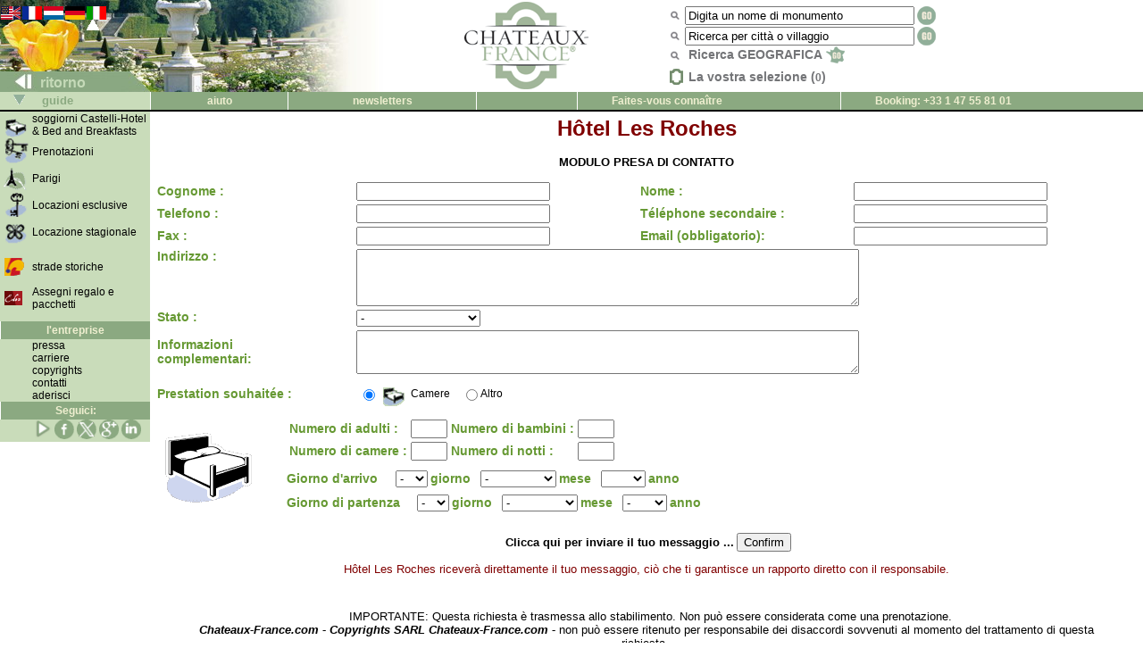

--- FILE ---
content_type: text/html; charset=utf-8
request_url: https://www.castelli-francia.com/concre.php?typeform=CH&chanum=8914&t=ceefa702359a4b08c6d3260a961a17e5
body_size: 6029
content:
<!-- Google tag (gtag.js) -->
<script async src="https://www.googletagmanager.com/gtag/js?id=G-C5J0EGXEMV"></script>
<script>
  window.dataLayer = window.dataLayer || [];
  function gtag(){dataLayer.push(arguments);}
  gtag('js', new Date());

  gtag('config', 'G-C5J0EGXEMV');
</script>
<!DOCTYPE HTML PUBLIC "-//W3C//DTD HTML 4.0//EN">
<html>

<head>
<meta name="robots" content="noindex">
<LINK REL=stylesheet HREF="/cf.css">
<LINK REL=stylesheet HREF="/css/concre.css">
<link rel="icon" href="/gif/logocf.gif" type="image/gif">
<title>Formulaire de contact on line</title>
<script LANGUAGE="JavaScript"> 
var previous_id;
var last_rub;
function verifForm(formulaire) 
{ 
 if(formulaire.email.value == "") { 
  alert("Non hai digitato l'indirizzo email!"); 
  return false; 
 } 
 else { 
  return true; 
 } 
}
function select_rub(r)
{
if (!previous_id) previous_id=document.getElementById('ofr_CH');
  var f=document.forms["postmail"];
  if (f.elements['ACT'].value==r)
    return;
  f.elements['ACT'].value=r;
  id=document.getElementById('ofr_'+r);
  if (id) {
    id.style.display='block';
    if (previous_id) {
      previous_id.style.display='none';
    }
    previous_id=id;
  }
  
}
</script>
</head>

<body leftmargin="0" topmargin="0" marginwidth="0" marginheight="0" bgcolor="#FFFFFF">
<!-- Google tag (gtag.js) Hehe -->
<script async src="https://www.googletagmanager.com/gtag/js?id=G-C5J0EGXEMV"></script>
<script>
  window.dataLayer = window.dataLayer || [];
  function gtag(){dataLayer.push(arguments);}
  gtag('js', new Date());

  gtag('config', 'G-C5J0EGXEMV');
</script>

<!--
function clearText(thefield){
 if (thefield.defaultValue==thefield.value)
   thefield.value = ""
} 
-->
</script>
<table width="100%" border="0" bgcolor="#FFFFFF" cellspacing="0" cellpadding="0">
  <tr> 
    <td valign=bottom background="/gif/it/bakimagespring06.jpg" width="430" height="103"> 
      <table border=0 cellspacing="0">
        <tr> <!-- drapeaux -->
<td valign="top"><a href="http://www.chateaux-france.com/concre.php?typeform=CH&chanum=8914&t=ceefa702359a4b08c6d3260a961a17e5&l=en"><img src="/gif/en/flag.gif"  border="0"></a>
</td><td valign="top"><a href="http://www.chateaux-france.fr/concre.php?typeform=CH&chanum=8914&t=ceefa702359a4b08c6d3260a961a17e5"><img src="/gif/fr/flag.gif"  border="0"></a>
</td><td valign="top"><a href="http://www.frankrijk-kastelen.com/concre.php?typeform=CH&chanum=8914&t=ceefa702359a4b08c6d3260a961a17e5"><img src="/gif/nl/flag.gif"  border="0"></a>
</td><td valign="top"><a href="http://www.schlosser-frankreich.com/concre.php?typeform=CH&chanum=8914&t=ceefa702359a4b08c6d3260a961a17e5"><img src="/gif/de/flag.gif"  border="0"></a>
</td><td valign="top"><a href="http://www.castelli-francia.com/concre.php?typeform=CH&chanum=8914&t=ceefa702359a4b08c6d3260a961a17e5"><img src="/gif/it/flag.gif"  border="0"></a>
<img border="0" align="top" src="/gif/langarrow.gif"></td>    <td width="100%">&nbsp;</td>
  </tr> <!-- drapeaux -->

  <tr>
          <td colspan=5 height="45">&nbsp;</td>
  </tr>
 </table>
      <table cellspacing="0" border="0" width="169">
        <tr>

                
          <td align="left" width="169" height="23" valign="bottom"> 
            <font size="3"><b><a class=green1 href="javascript:history.back()"><img src="/gif/blanc1x1.gif" width="40" height="8" border="0"> 
            ritorno            </a></b></font> </td>
      </tr></table>
 </td>

 <td>
      <center><a href="https://www.chateaux-france.app"><img src="/gif/it/logo-chateaux-france.png" width="182" height="98" border="0"></a></center>
 </td>
 
 <td>
  <table id=searchbox>
    <tr> <!-- nom monument -->
      <td><img src="/gif/miniloupe.gif"></td>
      <td align="left" valign="bottom">
         <form action="/chasearch.php" method="POST">
          <input type="hidden" name="NoMap" value="1">
	  <input type=hidden name=cs value="utf8">          <input type="text" name="NOM" value="Digita un nome di monumento" size="30" onFocus=javascript:clearText(this)>
          <input type="image" style="vertical-align: top" src="/gif/fr/go.gif" border="0">
        </form>
      </td>
    </tr>

    <tr> <!-- recherche par ville -->
      <td><img src="/gif/miniloupe.gif" style="vertical-align: middle"></td>
      <td align="left" valign="bottom"> 
        <form action="/citysearch.php" method="POST">
	  <div>
	  <input type=hidden name=cs value="utf8">          <input type="text" name="ville_saisie" value="Ricerca per citt&agrave; o villaggio" size="30" onFocus=javascript:clearText(this)>
          <input type="image"  style="vertical-align: top" src="/gif/fr/go.gif" border="0">
	  </div>
        </form>
      </td>
    </tr>

    <tr> <!-- recherches geo -->
     <td><img src="/gif/miniloupe.gif"></td>
      <div>
          <td><a class="grey lien" style="vertical-align: middle;" href="/france.php">
            Ricerca GEOGRAFICA            <img src="/gif/minimap.gif" style="vertical-align: middle; margin-top: -4px" border="0"></a> 
          </td>
	  </div>
    </tr>
    <tr> <!-- selection -->
      <td id="nav-haut-star" class="sel-link">
        <img src="/gif/selectionempty.gif">      </td>
      <td class="sel-link"><span class="lien nosel">La vostra selezione (<span id=selcount class=nosel>0</span>)</span></td>
    </tr>
  </table>
 </td>
 </tr>
</table>


<table bgcolor="#ffffff" border=0 cellpadding=0 cellspacing=0 width=100%>
  <tr> 
    <td width="168" bgcolor="#C9DCBA">
      <div align="left">
        <b><font face="Arial, Helvetica, sans-serif" size="2" color="#8BA981"><img src="/gif/blanc1x1.gif" width="15" height="8"><img src="/gif/bottomarrow.gif" width="13" height="11"><img src="/gif/blanc1x1.gif" width="15" height="8"> 
        guide        </font></b> </div>
    </td>
    <td id=haut><a class=hhaut href="/help.php"> 
      aiuto      </a></td>
    <td id=haut>
<a class=hhaut href="/contact.php"> </a><a class=hhaut href="/mlists.php">newsletters</a>
</td>

    <td id=haut style="text-align: left;"><a class=hhaut href="/cheques-culture/">
       </a> </td>

    <td id=haut style="text-align: left;" bgcolor="#8BA981"><a class=hhaut href="/join.php"> 
    Faites-vous conna&icirc;tre    </a></td>
<td id=haut style="text-align: left;">Booking: +33 1 47 55 81 01</td>  </tr>
  <tr> 
    <td align="left" valign="bottom" colspan="6" height="2" bgcolor="#000000"> 
    </td>
  </tr>
</table>

<table  border=0 cellspacing=0 cellpadding=0 width="100%">
  <tr>
    <td id=menu valign="top" bgcolor="#FFFFFF" width="167"> 
            
<table border="0" cellpadding="0" cellspacing="0" bgcolor="#C9DCBA">
  <tr> 
    <td width="39"> <a href="/chambres.php"><img src="/gif/chambres.gif" border="0" width="33" height="30"></a>    </td>
    <td id=menutext width="132"><a class=menug href="/chambres.php"><strong>soggiorni Castelli-Hotel & Bed and Breakfasts</strong></a></td>
  </tr>
  <tr> 
    <td width="39"> <a href="/eden-places-europe.php"><img src="/gif/reservations.gif" border="0" width="33" height="30"></a>    </td>
    <td id=menutext width="132"><a class=menug href="/eden-places-europe.php"><strong>Prenotazioni</strong></a></td>
  </tr>
  <tr> 
    <td width="39"> <a href="/paris.php?F=GEN"><img src="/gif/paris.gif" border="0" alt="Hotels Parisiens Exclusifs Chateaux-France" align="left" width="33" height="30"> 
      </a> </td>
    <td id=menutext width="132"><a class=menug href="/paris.php?F=GEN"><strong>Parigi</strong></a></td>
  </tr>
  <tr> 
    <td width="39"><a href="/exclusiverental.php"><img src="/gif/exclusives.gif" width="33" height="30" border="0"></a>    </td>
    <td id=menutext width="132"><a class=menug href="/exclusiverental.php"><strong>Locazioni esclusive</strong></a></td>
  </tr>
  <tr> 
    <td width="39"><a href="/weeklyrental.php"><img src="/gif/saisonnieres.gif" width="33" height="30" border="0"></a>    </td>
    <td id=menutext width="132"><a class=menug href="/weeklyrental.php"><strong>Locazione stagionale</strong></a></td>
  </tr>
  <tr> 
    <td width="39">&nbsp;</td>
    <td width="132"><img src="/gif/blanc1x1.gif" width="132" height="10"></td>
  </tr>




  <tr> 

          
    <td width="39"><a href="/routes/index.php"><img src="../../gif/blanc1x1.gif" width="5" height="5" border="0"><img src="/gif/fnrh.gif" width="22" height="20" border="0"></a></td>
    <td id=menutext width="132"><a class=menug href="/routes/index.php">strade 
      storiche</a></td>
  </tr>

          <tr> 

    <td  colspan=2 height="11"><img src="/gif/blanc1x1.gif" width="167" height="10"></td>
  <tr> 

  <tr> 

          
    <td width="39"><a href="http://www.invitation-eden.com/"><img src="/gif/blanc1x1.gif" width="5" height="5" border="0"><img src="/images/cartes-cadeaux/logo-invitation-eden-nav.gif" width="20" height="16" border="0"></a></td>

          <td id=menutext width="132"><a class=menug href="http://www.invitation-eden.com/">Assegni regalo e pacchetti</a></td>

  </tr>

  <tr> 
    <td width="39"></td>
    <td width="132"><img src="/gif/blanc1x1.gif" width="132" height="12"></td>
  </tr>
  <tr> 
    <td id=haut colspan=2>l'entreprise</td>
  </tr>
  <tr> 
    <td width="39">&nbsp;</td>
    <td id=menutext width="132"><a class=menug href="/press.php">pressa</a></td>
  </tr>
  <tr> 
    <td width="39">&nbsp;</td>
    <td id=menutext width="132"><a class=menug href="/jobs.php">carriere</a></td>
  </tr>
  <tr> 
    <td width="39">&nbsp;</td>
    <td id=menutext width="132"><a class=menug href="/copyrights.php">copyrights</a></td>
  </tr>
  <tr> 

          <td width="39">&nbsp;</td>

          
    <td id=menutext width="132"><a class=menug href="/contact.php">
      contatti      </a></td>
  </tr>
  <tr> 

          <td width="39">&nbsp;</td>

          
    <td id=menutext width="132"><a class=menug href="/join.php">aderisci</a></td>

  </tr>
<!-- Liens r�zoSocios -->
  <tr> 
    <td id=haut colspan="2" ><a class="hhaut">Seguici:</a></td>
  </tr>
<tr>
<td>
</td>
<td>
<!-- 
<iframe src="http://www.facebook.com/plugins/like.php?app_id=165674790165923&amp;href=http%3A%2F%2Fwww.facebook.com%2Fpages%2FChateaux-France%2F161379833929770%3Fsk%3Dwall&amp;send=false&amp;layout=button_count&amp;width=130&amp;show_faces=false&amp;action=like&amp;colorscheme=light&amp;font&amp;height=21" scrolling="no" frameborder="0" style="border:none; overflow:hidden; width:130px; height:21px;" allowTransparency="true"></iframe>
 -->
<a href="https://www.youtube.com/@Chateaux-France"><img src="/gif/pictos-reseaux-sociaux-youtube1.png" width="22" alt="Youtube"></a>
<a href="https://www.facebook.com/Chateaux.France.fr"><img src="/gif/img-facebook-vert.png" width="22"></a>
<!-- <a href="http://twitter.com/share" class="twitter-share-button" data-count="none" data-via="chateauxfrance_" data-lang="fr">Tweet</a><script type="text/javascript" src="http://platform.twitter.com/widgets.js"></script> -->
<a href="https://twitter.com/chateauxfrance_"><img src="/gif/img-twitter1.png" width="22" alt="X - formerly Twitter"></a> 
<a href="https://plus.google.com/118074434835980890385"><img src="/gif/img-google-vert.png" width="22"></a> 
<a href="https://www.linkedin.com/company/chateaux-france"><img src="/gif/img-linkedin-vert.png" width="22"></a> &nbsp;
<!-- Liens r�zoSocios -->

</table>
    </td>

  <td valign="top">


<center>


  

<table border="0" cellpadding="5" cellspacing="0">
  <tr>
    <td valign="top" align="center">

              <h1 style="color:#800000">
	      Hôtel Les Roches	      </h1>

        <form name=postmail action="postmail.php" method="POST">
          <input type="hidden" name="chanum" value="8914">
          <input type="hidden" name="from" value="">
          <input type="hidden" name="chanom" value="Hôtel Les Roches">
      <p><big><strong><font size="2">MODULO PRESA DI CONTATTO</font></strong></big></p>
<input type=hidden name=ACT value="CH"> <table BORDER="0" id=coords CELLPADDING="1" width="100%">
   <tr> 
     <td><label>Cognome :</label></td>
     <td> 
       <input TYPE="text" NAME="nom" SIZE="25" MAXLENGTH="80">
     </td>
     <td><label>Nome :</label></td>
     <td> 
       <input TYPE="text" NAME="prenom" SIZE="25" MAXLENGTH="80">
     </td>
   </tr>
   <tr> 
     <td><label>Telefono :</label></td>
     <td> 
       <input TYPE="text" NAME="tel1" SIZE="25" MAXLENGTH="80">
     </td>
     <td><label>T&eacute;l&eacute;phone secondaire : </label></td>
     <td> 
       <input TYPE="text" NAME="tel2" SIZE="25" MAXLENGTH="80">
     </td>
   </tr>
   <tr> 
     <td><label>Fax :</label></td>
     <td> 
       <input TYPE="text" NAME="fax" SIZE="25" MAXLENGTH="80">
     </td>
     <td><label>Email&nbsp;(obbligatorio):</label>
     </td>
     <td> 
       <input TYPE="text" NAME="email" SIZE="25" MAXLENGTH="80">
     </td>
   </tr>
   <tr> 
     <td VALIGN="top"><label>Indirizzo :</label>
     </td>
     <td COLSPAN="3"> 
       <textarea NAME="adresse" ROWS="4" COLS="68" wrap="physical"></textarea>
     </td>
   </tr>
   <tr> 
     <td VALIGN="top"><label>Stato :</label></td>
<td COLSPAN="3"><font color="669933"> 
   <select NAME="pays" SIZE="1">
     <option selected value="-">-</option>
          <option value="argentine">Argentine</option>
     <option value="Afrique">Afrique</option>
     <option value="Australie">Australie</option>
     <option value="Autriche">Autriche</option>
     <option value="Belgique">Belgique</option>
     <option value="bolivie">Bolivia</option>
     <option value="bulgarie">Bulgarie</option>
     <option value="canada">Canada </option>
     <option value="chili">Chili</option>
     <option value="chine">Chine</option>
     <option value="colombie">Colombie</option>
     <option value="costarica">Costa Rica</option>
     <option value="croatie">Croatie</option>
     <option value="tchequie">Republique Tcheque</option>
     <option value="danemark">Danemark</option>
     <option value="ecuateur">Ecuateur</option>
     <option value="elsalvador">El Salvador</option>
     <option value="espagne">Espana</option>
     <option value="europe">Europe</option>
     <option value="finlande">Finlande</option>
     <option value="france">France</option>
     <option value="allemagne">Germany</option>
     <option value="grece">Greece</option>
     <option value="guatemala">Guatemala</option>
     <option value="hongkong">Hong Kong</option>
     <option value="hongrie">Hongrie</option>
     <option value="inde">Inde</option>
     <option value="indonesie">Indonesie</option>
     <option value="irlande">Irlande</option>
     <option value="israel">Israel </option>
     <option value="italie">Italie</option>
     <option value="japon">Japan</option>
     <option value="coree">Korea</option>
     <option value="ameriquelatine">Latin America</option>
     <option value="luxembourg">Luxembourg</option>
     <option value="malaysie">Malaysia</option>
     <option value="mexique">Mexique</option>
     <option value="middleeast(usa)">Middle East</option>
     <option value="paysbas">Netherlands</option>
     <option value="nouvellezelande">New Zealand</option>
     <option value="afriquedunord">Afrique du Nord</option>
     <option value="norvege">Norway</option>
     <option value="panama">Panama</option>
     <option value="paraguay">Paraguay</option>
     <option value="perou">Peru</option>
     <option value="philippines">Philippines </option>
     <option value="pologne">Poland</option>
     <option value="portugal">Portugal</option>
     <option value="puertorico">Puerto Rico</option>
     <option value="republicdominicaine">Rep. Dominicana</option>
     <option value="roumanie">Romania</option>
     <option value="russie">Russia</option>
     <option value="singapour">Singapore</option>
     <option value="slovaquie">Slovakia</option>
     <option value="slovenie">Slovenija</option>
     <option value="afriquedusud">South Africa</option>
     <option value="suede">Sweden</option>
     <option value="suisse">suisse</option>
     <option value="taiwan">Taiwan</option>
     <option value="thailande">Thailand</option>
     <option value="turquie">Turkey</option>
     <option value="angleterre">United Kingdom</option>
     <option value="usa">United States </option>
     <option value="uruguay">Uruguay</option>
     <option value="venezuela">Venezuela </option>
   </select>
 </font></td>
 </tr>
   <tr>
     <td><div style="width: 10em"><label>Informazioni complementari:</label></div></td>
     <td colspan="3">
       <textarea rows="3" name="commentaire" cols="68"></textarea>
     </td>
   </tr>
<tr><td><label>Prestation souhait&eacute;e : </label></td><td colspan=3> <!-- pav� offres --><table border=0><tr>
<td><span style="white-space: nowrap; margin-right:9px;"><input type=radio  checked class=choixrub name=offre value="CH" onclick="javascript:select_rub('CH')"><img class=choixrub src="/gif/chambres.gif"><span class=choixrub>Camere</span></span></td>
<td><span style="white-space: nowrap; margin-right:9px;"><input type=radio  class=choixrub name=offre value="GEN" onclick="javascript:select_rub('GEN')"><span class=choixrub>Altro</span></span></td></tr></table></td></tr><!-- ici -->
<tr>
<td colspan=4>
<div id=form_offres>
<div id="frm_PJ" style="display: none"><input type=text name=pj_text value="pj text"></div></div>
<div id="optoffre">
<div id=ofr_CH style="display:block"><div style="text-align: center; margin-bottom: 4px;"><strong></strong></div><img style="vertical-align: middle; float: left; margin-right: 30px;" src="/gif/chambres_grd.gif"><div style="display:inline">   <table>
    <tr>
     <td><label>Numero di adulti : </label></td>
     <td><input TYPE="text" NAME="CH_nbadultes" SIZE="3"></td>
     <td><label>Numero di bambini : </label>
     <td><input TYPE="text" NAME="CH_nbenfants" SIZE="3"></td>
    </tr>
    <tr>
     <td><label>Numero di camere : </label></td>
     <td><input TYPE="text" NAME="CH_nbchambres" SIZE="3"></td>
     <td><label>Numero di notti : </label></td>
     <td><input TYPE="text" NAME="CH_nbnuits" SIZE="3"></td>
    </tr>
    </table>
      <div class=date>
         <label>Giorno d'arrivo</label> &nbsp;&nbsp;
        <select NAME="CH_jourar" SIZE="1">
          <option selected value="-">- </option>
          <option value="1">1</option>
<option value="2">2</option>
<option value="3">3</option>
<option value="4">4</option>
<option value="5">5</option>
<option value="6">6</option>
<option value="7">7</option>
<option value="8">8</option>
<option value="9">9</option>
<option value="10">10</option>
<option value="11">11</option>
<option value="12">12</option>
<option value="13">13</option>
<option value="14">14</option>
<option value="15">15</option>
<option value="16">16</option>
<option value="17">17</option>
<option value="18">18</option>
<option value="19">19</option>
<option value="20">20</option>
<option value="21">21</option>
<option value="22">22</option>
<option value="23">23</option>
<option value="24">24</option>
<option value="25">25</option>
<option value="26">26</option>
<option value="27">27</option>
<option value="28">28</option>
<option value="29">29</option>
<option value="30">30</option>
<option value="31">31</option>

        </select>
        <label>giorno</label>
        <select name="CH_moisar" size="1">
          <option value="-" selected>- </option>
        <option value="Janvier">Janvier</option>
<option value="Février">F&eacute;vrier</option>
<option value="Mars">Mars</option>
<option value="Avril">Avril</option>
<option value="Mai">Mai</option>
<option value="Juin">Juin</option>
<option value="Juillet">Juillet</option>
<option value="Août">Ao&ucirc;t</option>
<option value="Septembre">Septembre</option>
<option value="Octobre">Octobre</option>
<option value="Novembre">Novembre</option>
<option value="Décembre">D&eacute;cembre</option>

        </select>
        <label>mese</label>
        <select name="CH_anneear" size="1">
          <option selected value="-">
          <option value="2026">2026</option><option value="2027">2027</option>
        </select>
        <label>anno</label>
      </div>

      <div class=date>
        <label>Giorno di partenza&nbsp;&nbsp;</label>
	<select NAME="CH_jourde" SIZE="1">
	  <option selected value="-">- </option>
	  <option value="1">1</option>
<option value="2">2</option>
<option value="3">3</option>
<option value="4">4</option>
<option value="5">5</option>
<option value="6">6</option>
<option value="7">7</option>
<option value="8">8</option>
<option value="9">9</option>
<option value="10">10</option>
<option value="11">11</option>
<option value="12">12</option>
<option value="13">13</option>
<option value="14">14</option>
<option value="15">15</option>
<option value="16">16</option>
<option value="17">17</option>
<option value="18">18</option>
<option value="19">19</option>
<option value="20">20</option>
<option value="21">21</option>
<option value="22">22</option>
<option value="23">23</option>
<option value="24">24</option>
<option value="25">25</option>
<option value="26">26</option>
<option value="27">27</option>
<option value="28">28</option>
<option value="29">29</option>
<option value="30">30</option>
<option value="31">31</option>

	</select>
	<label>giorno</label>
	<select name="CH_moisde" size="1">
	  <option value="-" selected>- </option>
	  <option value="Janvier">Janvier</option>
<option value="Février">F&eacute;vrier</option>
<option value="Mars">Mars</option>
<option value="Avril">Avril</option>
<option value="Mai">Mai</option>
<option value="Juin">Juin</option>
<option value="Juillet">Juillet</option>
<option value="Août">Ao&ucirc;t</option>
<option value="Septembre">Septembre</option>
<option value="Octobre">Octobre</option>
<option value="Novembre">Novembre</option>
<option value="Décembre">D&eacute;cembre</option>
();
	</select> <label>mese</label>
	<select name="CH_anneede" size="1">
	  <option selected value="-">-</option>
	  <option value="2026">2026</option><option value="2027">2027</option>
	</select>
	 <label>anno</label>
      </div></div></div><!-- cas special offre generique -->
<div id=ofr_GEN style="display:none">
</div>
</div>
</td>
</tr>
</table>

  <p><font size="2"><b>&nbsp;Clicca qui per inviare il tuo messaggio 
                    ...</b></font> 
                    <input TYPE="submit"
          VALUE="Confirm" OnClick="return verifForm(this.form)">
                  </p>

                  <p><font color="#800000" size="2">
Hôtel Les Roches ricever&agrave; direttamente il tuo messaggio, ci&ograve; che ti garantisce un rapporto diretto con il responsabile.		</font></p>
		<p>&nbsp;</p>

	  <div style="margin-left: 4em; margin-right: 4em">
              <p><font size="2">&nbsp;
                IMPORTANTE: Questa richiesta &egrave; trasmessa allo stabilimento. Non pu&ograve; essere considerata come una prenotazione.                <br><i><b>
                Chateaux-France.com                - Copyrights SARL Chateaux-France.com - </b></i> 
                non pu&ograve; essere ritenuto per responsabile dei disaccordi sovvenuti al momento del trattamento di questa richiesta                .</font>
          </div>
        </form>
</td>
      </tr>
    </table>



</center>

</td></tr></table>



</body>
</html>
